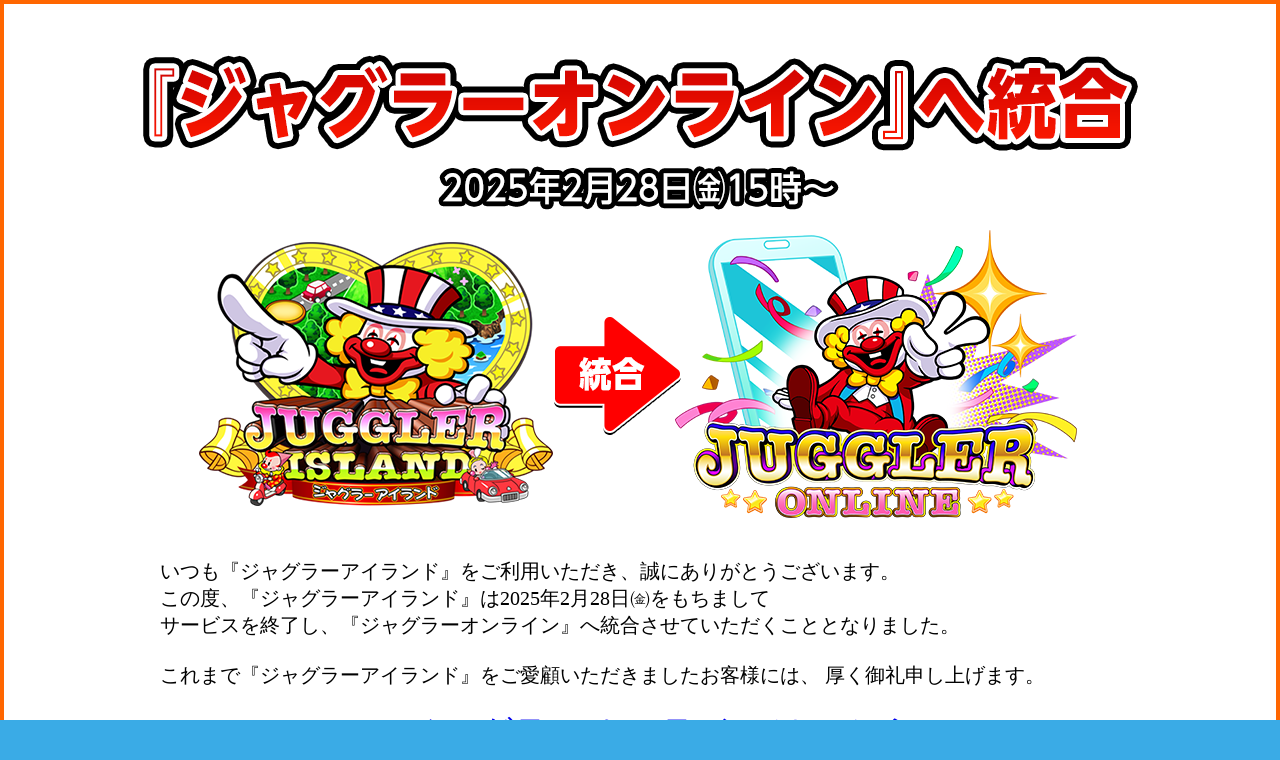

--- FILE ---
content_type: text/html
request_url: https://www.jug-island.net/app_slot/sh/
body_size: 3964
content:
<!DOCTYPE html>
<html>
	<head>
	<meta charset="UTF-8">
	<title>ジャグラーアイランド｜公式サイト</title>
    
    <meta name="keywords" content="ジャグラーアイランド,ジャグラー,北電子,パチスロ,アプリ" />
    <meta name="description" content="「ジャグラーアイランド」オンラインでジャグラーが楽しめるバーチャルホールアプリ！" />
    <meta property="og:type" content="website"/>
    <meta property="og:title" content="ジャグラーアイランド"/>
    <meta property="og:description" content="「ジャグラーアイランド」オンラインでジャグラーが楽しめるバーチャルホールアプリ！" />
    <meta property="og:site_name" content="ジャグラーアイランド">
    <meta property="og:image" content="jia.jpg" />
    <meta property="og:url" content="https://www.jug-island.net/" />
    <meta property="og:locale" content="ja_JP" />
    
    <meta name="google-site-verification" content="MS4tpePBBr7Hhf-B_CwZhE_EImsw3oa4WiJ5C3XBdeA" />
    
    <meta name="viewport" content="width=device-width" />
    <meta name="format-detection" content="telephone=no">
    
    <link rel="apple-touch-icon" href="apple-touch-icon.png" />
    <link href="favicon.ico" rel="shortcut icon" />
	<link rel="stylesheet" href="/css/base.css" type="text/css" />

	</head>
	<body>

<h1>「ジャグラーアイランド」～無料で遊べるバーチャルホール～</h1>		

		
<div id="wrapper">

	
<div id="online＿area">	
	<div id="online_img">
		<a href="https://www.juggler-online.jp/" target="_blank"><img src="/images/online_img02.png" alt="ジャグラーアイランド" title="『ジャグラーオンライン』へ統合"></a>
	</div>
	
	<div id="information_online">
		いつも『ジャグラーアイランド』をご利用いただき、誠にありがとうございます。<br>
		この度、『ジャグラーアイランド』は2025年2月28日㈮をもちまして<br>
		サービスを終了し、『ジャグラーオンライン』へ統合させていただくこととなりました。<br><br>
		これまで『ジャグラーアイランド』をご愛顧いただきましたお客様には、
		厚く御礼申し上げます。
	</div>
	
	<div id="information_online_sp">
		いつも『ジャグラーアイランド』をご利用いただき、誠にありがとうございます。<br>
		この度、『ジャグラーアイランド』は2025年2月28日㈮をもちましてサービスを終了し、『ジャグラーオンライン』へ統合させていただくこととなりました。<br><br>
		これまで『ジャグラーアイランド』をご愛顧いただきましたお客様には、
		厚く御礼申し上げます。
	</div>	
	
	<span style="font-size: 36px;">
		<center><a href="https://www.juggler-online.jp/" target="_blank">&gt;&gt;ジャグラーオンラインはこちら</a></center>
	</span>
	
	
		<!--オンラインbanner-->
		<div id="online">
			<a href="https://www.juggler-online.jp/" target="_blank"><img src="/images/online_banner.png" alt="ジャグラーオンライン" title="ジャグラーオンライン"></a>
		</div>
		<!--オンラインbanner-->

	</div>	
	

    <div id="footer">
            <p>※iPhone/iPod touchはApple Inc.の商標です。iPhone商標は、アイホン株式会社のライセンスに基づき使用されています。<br>
            ※AndroidおよびGoogle Playは米国Google Inc.の商標または登録商標です。</p>
        
            <p id="copy">©&nbsp;<a href="http://www.kitadenshi.co.jp/" target="_blank" style="text-decoration:none; color:#000000;">KITA DENSHI</a>&nbsp;/&nbsp;<a href="http://www.kitac-net.co.jp/" target="_blank" style="text-decoration:none; color:#000000;">Kitac Network</a></p>
    
    </div>
</div>
    
    </body>
</html>


--- FILE ---
content_type: text/css
request_url: https://www.jug-island.net/css/base.css
body_size: 16284
content:
@charset "utf-8";
/* CSS Document */

body{
   background-image:url(../images/bg_01.png);
   background-position:center;
   background-position:top;
   background-repeat:repeat-y;
   background-color:#3aabe6;
   margin:0px;
   padding:0px;
   font-size: 1.0em;
   min-width:100%;
   font-family: "メイリオ", "ＭＳ Ｐゴシック", Osaka, "ヒラギノ角ゴ Pro W3";
}

a img{
  opacity: 1;
  transition: 0.3s;
}
a:hover img{
  opacity: .5;
}


dt {
  float:left;
}
dd {
}

h1{
    display:none;   
}


@media screen and (min-width: 641px) {
#topimg{
   margin:auto;
   width:962px;
}

h2{
    margin:0 0 0px 0px;
    padding:0px;
}

h3{
    margin:2px 0px 0px 0px;
    padding:0px 0px 0px 0px;
}

img{
	margin: 0;
	padding: 0;
    vertical-align: bottom;
}

p{
    margin:0px;
    padding:0px;
}

#wrapper {
    width:100%;
    height: auto !important;
    margin:0 auto;
}

#header{
    margin:10px 0 0 0px;
}

#sp {
    display:none;
    list-style:none; 
}


#online
	{
		margin:0 auto;
		padding: 20px 0 0 0px;
		text-align: center;
		width: 670px;
	}
	
#online_img
	{
		
		text-align: center;
	}	
	
#online＿area
	{
		background-color: #ffffff;
		border: solid 4px #ff6600;
		padding: 50px 50px 30px 50px;
		margin: 0 0 50px 0px;
	}
	
#information_online
	{
		margin:20px auto 0 auto;
		font-size: 20px;
		width: 960px;
		padding: 20px;
		background-color: #ffffff;
		border-radius: 15px;
		
	}		

#information_online_sp
	{
		
		display: none;
		
	}
	

/*pc_menu*/
#menu{
    width:960px;
    height:75px;
    border:#7e4b28 solid 1px;
    vertical-align: middle;
    display: table-cell;
    margin:0px;
    padding:0px;
    text-align: center;
    /* Permalink - use to edit and share this gradient: http://colorzilla.com/gradient-editor/#ffc000+0,ff6e02+23,ffd200+45,ffffff+65,ffd200+100 */
    background: #ffc000; /* Old browsers */
    background: -moz-linear-gradient(top,  #ffc000 0%, #ff6e02 23%, #ffd200 45%, #ffffff 65%, #ffd200 100%); /* FF3.6-15 */
    background: -webkit-linear-gradient(top,  #ffc000 0%,#ff6e02 23%,#ffd200 45%,#ffffff 65%,#ffd200 100%); /* Chrome10-25,Safari5.1-6 */
    background: linear-gradient(to bottom,  #ffc000 0%,#ff6e02 23%,#ffd200 45%,#ffffff 65%,#ffd200 100%); /* W3C, IE10+, FF16+, Chrome26+, Opera12+, Safari7+ */
    filter: progid:DXImageTransform.Microsoft.gradient( startColorstr='#ffc000', endColorstr='#ffd200',GradientType=0 ); /* IE6-9 */
    border-radius: 10px;        /* CSS3草案 */ 
    -webkit-border-radius: 10px;    /* Safari,Google Chrome用 */  
    -moz-border-radius: 10px;   /* Firefox用 */  
}

#menu ul{
  list-style-type: none;  
  margin: 0;  
  padding: 0;
}

#menu li{
    line-height: 56px;
    text-shadow:0 1px 0 rgba(0,0,0,1),0 -1px 0 rgba(0,0,0,0.4);
    display: inline-block;
    margin:0px 0 0 0;  
    padding:0px;
    width:230px;
    height:55px;
    font-weight:bold;
    font-size:1.5em;
    border-radius: 5px;        /* CSS3草案 */ 
    -webkit-border-radius: 5px;    /* Safari,Google Chrome用 */  
    -moz-border-radius: 5px;   /* Firefox用 */  
/* Permalink - use to edit and share this gradient: http://colorzilla.com/gradient-editor/#1f396e+0,003893+50,0c2b89+51,192249+100 */
background: rgb(31,57,110); /* Old browsers */
background: -moz-linear-gradient(top,  rgba(31,57,110,1) 0%, rgba(0,56,147,1) 50%, rgba(12,43,137,1) 51%, rgba(25,34,73,1) 100%); /* FF3.6-15 */
background: -webkit-linear-gradient(top,  rgba(31,57,110,1) 0%,rgba(0,56,147,1) 50%,rgba(12,43,137,1) 51%,rgba(25,34,73,1) 100%); /* Chrome10-25,Safari5.1-6 */
background: linear-gradient(to bottom,  rgba(31,57,110,1) 0%,rgba(0,56,147,1) 50%,rgba(12,43,137,1) 51%,rgba(25,34,73,1) 100%); /* W3C, IE10+, FF16+, Chrome26+, Opera12+, Safari7+ */
filter: progid:DXImageTransform.Microsoft.gradient( startColorstr='#1f396e', endColorstr='#192249',GradientType=0 ); /* IE6-9 */
/* box-shadow */
box-shadow:2px 3px 1px 0px #253f6b inset;
-moz-box-shadow:2px 3px 1px 0px #253f6b inset;
-webkit-box-shadow:2px 3px 1px 0px #253f6b inset;

}

#menu li a {  
    display:block;
}  


#menu a:link{
    color:#ffe705;/*未訪問のリンク*/
    text-decoration:none;
}

#menu a:visited{
    color:#ffe705;/*訪問済みのリンク*/
    text-decoration:none;
}

#menu a:hover{
    color:#ffffff;/*ポイント時のリンク*/
    text-decoration:none;
}

#menu a:active{
    color:#ffffff;/*選択中のリンク*/
    text-decoration:none;
}

	
	

/*pc_menu*/

#content{
    margin:0 auto 0 auto;
    width:960px;
}
	
	

#banner{
    width:640px;
    margin:40px auto 40px auto;
    clear: both;
}

/*お知らせ*/
#info{
    background-image:url(../images/bg_02.png);
    width:920px;
    height:auto;
    border:#000000 solid 1px;
    padding:20px;
    border-radius: 10px;        /* CSS3草案 */ 
    -webkit-border-radius: 10px;    /* Safari,Google Chrome用 */  
    -moz-border-radius: 10px;   /* Firefox用 */  
    
}

#info p{
    text-align:left;
    margin:15px 0 0 0px;
}

#info p#list{
    text-align:right;
    margin:10px 0 0 0px;
}



#info ul{
    list-style:none;
    margin:0 0 0 0px;
    padding:0px;
    vertical-align: bottom;
}

#info li{
    margin:10px 0 0 0px;
    padding:0px;
    vertical-align: bottom;
    line-height:28px;
}

#info_content{
    background: rgba(227,255,255,0.8);
    padding:5px 10px 10px 15px;
    margin:10px 0 0 0px;
}

.news_title{
    margin:0 0 0 0px;
    padding:10px 0 0px 0px;
    position: relative;
    line-height: 1.2em;
}
/*お知らせ*/



#sub_info{
    width:910px;
    margin:0 auto 0px auto;
    clear: both;
}

/*アプリ情報*/
#ap_info{
    background-image:url(../images/bg_03.png);
    width:390px;
    height:315px;
    border:#000000 solid 1px;
    float:right;
    margin:50px 0 50px 0;
    padding:20px;
        border-radius: 10px;        /* CSS3草案 */ 
    -webkit-border-radius: 10px;    /* Safari,Google Chrome用 */  
    -moz-border-radius: 10px;   /* Firefox用 */  
}

#ap_info_content{
    background: rgba(227,255,255,0.8);
    padding:10px;
    margin:10px 0 0 0px;
}

#ap_info_content ul{
    list-style:none;
    margin:0px;
    padding:0px;
}

#ap_info_content li{
    list-style:none;
    margin:0 0 3px 0px;
    padding:0px;
}


#ap_info_content p{
    margin:0 0 10px 0px;
    padding:0px;
}

#ap_info_qr{
    float:left;
    margin:0px 10px 0 0px;
}

#app{
    margin:0px;   
    padding:0px;
}


#googole{
    margin:5px 0 0 0px;
    padding:0px;    
}
/*アプリ情報*/

#twitter_info{
    float:left;
    width:420px;
    height:365px;
    margin:50px 0 50px 0;
}


/*pc_footer*/
#footer{
    background-color:#FFFFFF;
    border:#000000 solid 2px;
    border-right:none;
    border-left:none;   
    margin:30px auto 0 auto;
    padding:20px 0 20px 0px;
    width:100%;
    min-width:960px;
    clear: both;
}

#footer ul{
    padding:0px;
    text-align: center;
}

#footer li{
    margin-left:20px;
    display: inline;
    padding:0px;
}

#footer p{
    margin:0 auto 0 auto;
    padding:0px;
    width:960px;
}

#footer p#copy{
    margin:10px auto 0 auto;
    padding:0px;
    text-align:center; 
}

#footer a:link{
    color:#000000;/*未訪問のリンク*/
}

#footer a:visited{
    color:#000000;/*訪問済みのリンク*/
}

#footer a:hover{
    color:#0000ff;/*ポイント時のリンク*/
}

#footer a:active{
    color:#ff8000;/*選択中のリンク*/
}

/*pc_footer*/


}

@media screen and (max-width: 640px) {
    
    
#topimg{
   margin:auto;
}

#topimg img{
    width:100%;
}

h2{
    margin:0 0 0px 10px;
    padding:0px;
}

h2 img{
  width:100px;
  margin:0px;
  padding:0px;
}

h3{
    margin:2px 0px 0px 0px;
    padding:0px 5px 0px 0px;
    font-size: 1.0em;
}

img{
	margin: 0;
	padding: 0;
    vertical-align: bottom;
}

p{
    margin:0px;
    padding:0px;
}

#wrapper {
    width:100%;
    height: auto !important;
    height:100%;
    margin:0 auto;
    overflow: hidden;
}

#header{
    margin:10px 0 0 0px;
}

#sp{
    max-width:100%;
    margin:10px auto 10px auto;
    padding:0 0 0 0px;
    text-align:center;
}

#sp ul{
    list-style:none;
    margin:0px;
    padding:0px;
}

#sp li {
  display: inline-block;
      margin:0px;
    padding:0px;
}


#sp img{
    width:150px;
    padding:0 0 0 0px;
    margin:0px;
}
	
#online
	{
		margin:20px auto 0 auto;
		text-align: center;
		background-color: aliceblue;
		width: 90%;
	}	
	
#online img
	{
		width: 100%;
		
	}

#information_online
	{
		display: none;
	}
		
#online_img
	{
		
		text-align: center;
	}	
	
#online_img img
	{	
		width: 100%;
	}
	
#online＿area
	{
		background-color: #ffffff;
		border: solid 4px #ff6600;
		padding: 20px;
		margin: 0 0 50px 0px;
	}	
	
#information_online_sp
	{
		margin:20px auto 0 auto;
		font-size: 1.2em;
		width: 85%;
		padding: 20px;
		background-color: #ffffff;
		border-radius: 15px;
		
	}	
	

/*sp_menu*/
#menu{
    width:100%;
    height:auto;
    border:#7e4b28 solid 1px;
    margin:0 0 20px 0px;
    padding:0px;
    text-align: center;
    /* Permalink - use to edit and share this gradient: http://colorzilla.com/gradient-editor/#ffc000+0,ff6e02+23,ffd200+45,ffffff+65,ffd200+100 */
    background: #ffc000; /* Old browsers */
    background: -moz-linear-gradient(top,  #ffc000 0%, #ff6e02 23%, #ffd200 45%, #ffffff 65%, #ffd200 100%); /* FF3.6-15 */
    background: -webkit-linear-gradient(top,  #ffc000 0%,#ff6e02 23%,#ffd200 45%,#ffffff 65%,#ffd200 100%); /* Chrome10-25,Safari5.1-6 */
    background: linear-gradient(to bottom,  #ffc000 0%,#ff6e02 23%,#ffd200 45%,#ffffff 65%,#ffd200 100%); /* W3C, IE10+, FF16+, Chrome26+, Opera12+, Safari7+ */
    filter: progid:DXImageTransform.Microsoft.gradient( startColorstr='#ffc000', endColorstr='#ffd200',GradientType=0 ); /* IE6-9 */
}

#menu ul{
  list-style-type: none;  
  margin: 0;  
  padding: 0;
}

#menu li{
    line-height: 26px;
    text-shadow:0 1px 0 rgba(0,0,0,1),0 -1px 0 rgba(0,0,0,0.4);
    display: inline-block;
    margin:2px 0 2px 0;  
    padding:5px 0 5px 0px;
    width:45%;
    height:25px;
    font-weight:bold;
    border-radius: 5px;        /* CSS3草案 */ 
    -webkit-border-radius: 5px;    /* Safari,Google Chrome用 */  
    -moz-border-radius: 5px;   /* Firefox用 */  
filter: progid:DXImageTransform.Microsoft.gradient(startColorstr = '#1d3364', endColorstr = '#121939');
/*INNER ELEMENTS MUST NOT BREAK THIS ELEMENTS BOUNDARIES*/
/*Element must have a height (not auto)*/
/*All filters must be placed together*/
-ms-filter: "progid:DXImageTransform.Microsoft.gradient(startColorstr = '#1d3364', endColorstr = '#121939')";
/*Element must have a height (not auto)*/
/*All filters must be placed together*/
background-image: -moz-linear-gradient(top, #1d3364, #121939);
background-image: -ms-linear-gradient(top, #1d3364, #121939);
background-image: -o-linear-gradient(top, #1d3364, #121939);
background-image: -webkit-gradient(linear, center top, center bottom, from(#1d3364), to(#121939));
background-image: -webkit-linear-gradient(top, #1d3364, #121939);
background-image: linear-gradient(top, #1d3364, #121939);
/*--IE9 DOES NOT SUPPORT CSS3 GRADIENT BACKGROUNDS--*/

/* box-shadow */
box-shadow:2px 3px 1px 0px #253f6b inset;
-moz-box-shadow:2px 3px 1px 0px #253f6b inset;
-webkit-box-shadow:2px 3px 1px 0px #253f6b inset;


}

#menu li a {  
    display:block;
} 

#menu a:link{
    color:#ffe705;/*未訪問のリンク*/
    text-decoration:none;
}

#menu a:visited{
    color:#ffe705;/*訪問済みのリンク*/
    text-decoration:none;
}

#menu a:hover{
    color:#ffffff;/*ポイント時のリンク*/
    text-decoration:none;
}

#menu a:active{
    color:#ffffff;/*選択中のリンク*/
    text-decoration:none;
}
/*sp_menu*/

#content{
    margin:0 auto 0 auto;
    width:100%;
}

#banner{
    width:100%;
    margin:30px auto 0px auto;
    clear: both;
}

/*お知らせ*/
#info{
    width:100%;
    height:auto;
    border:#000000 solid 1px;
    margin:0px;
    padding:5px 0 0 0px;
    /* Permalink - use to edit and share this gradient: http://colorzilla.com/gradient-editor/#19c6fa+0,72f0fe+100 */
background: #19c6fa; /* Old browsers */
background: -moz-linear-gradient(left,  #19c6fa 0%, #72f0fe 100%); /* FF3.6-15 */
background: -webkit-linear-gradient(left,  #19c6fa 0%,#72f0fe 100%); /* Chrome10-25,Safari5.1-6 */
background: linear-gradient(to right,  #19c6fa 0%,#72f0fe 100%); /* W3C, IE10+, FF16+, Chrome26+, Opera12+, Safari7+ */
filter: progid:DXImageTransform.Microsoft.gradient( startColorstr='#19c6fa', endColorstr='#72f0fe',GradientType=1 ); /* IE6-9 */
}

#info p{
    text-align:left;
    margin:15px 0 0 0px;
}

#info p#list{
    margin:20px 0 0 0px;
}

#info ul{
    list-style:none;
    margin:0 0 0 0px;
    padding:0px;
    vertical-align: bottom;
}

#info li{
    margin:10px 0 0 0px;
    padding:0px;
    vertical-align: bottom;
    line-height:28px;
}

#info_content{
    width:100%;
    background: rgba(227,255,255,0.8);
    padding:0px 0px 10px 10px;
    margin:0px 0 20px 0px;
}

#info_title{
    margin:0 0 10px 10px;
}

#info_title img{
    width:100px;
}

.news_title{
    margin:0 0 0 0px;
    padding:10px 0 2px 0px;
    position: relative;
    line-height: 1.2em;
}

/*お知らせ*/
#sub_info{
    width:100%;
    margin:0 auto 0px auto;
    clear: both;
}

/*アプリ情報*/
#ap_info{
    width:100%;
    height:auto;
    border:#000000 solid 1px;
    margin:50px 0 20px 0;
    padding:0px 0 0 0px;
    clear: both;
        /* Permalink - use to edit and share this gradient: http://colorzilla.com/gradient-editor/#19c6fa+0,72f0fe+100 */
background: #19c6fa; /* Old browsers */
background: -moz-linear-gradient(left,  #19c6fa 0%, #72f0fe 100%); /* FF3.6-15 */
background: -webkit-linear-gradient(left,  #19c6fa 0%,#72f0fe 100%); /* Chrome10-25,Safari5.1-6 */
background: linear-gradient(to right,  #19c6fa 0%,#72f0fe 100%); /* W3C, IE10+, FF16+, Chrome26+, Opera12+, Safari7+ */
filter: progid:DXImageTransform.Microsoft.gradient( startColorstr='#19c6fa', endColorstr='#72f0fe',GradientType=1 ); /* IE6-9 */

}


#ap_info_content{
    width:100%;
    background: rgba(227,255,255,0.8);
    padding:5px 0px 10px 10px;
    margin:10px 0 20px 0px;
}

#ap_info_content p{
    margin:0 0 10px 0px;
    line-height:18px;
    padding:0px;
}

#ap_info_qr{
    display:none
}

#ap_info_content ul{
    list-style:none;
    margin:0px;
    padding:0px;
}

#ap_info_content li {
  display: inline-block;
  margin:0px;
  padding:0px;
}

#ap_info_content img{
    width:150px;
}

#app_title{
    margin:0 0 0 10px;
}

#app_title img{
    width:120px;
}

/*アプリ情報*/

#twitter_info{
    width:100%;
    margin:50px auto 30px auto;
}


/*sp_footer*/
#footer{
    background-color:#FFFFFF;
    border:#000000 solid 2px;
    border-right:none;
    border-left:none;    
    margin:0px 0 0 0px;
    padding:10px 10px 10px 10px;
    width:100%;
    clear: both;
    font-size: 0.8em;
    text-align:center;
}

#footer ul{
    margin:10px 0px 10px 0px;
    padding:0px;

}

#footer li{
    list-style:none;
    margin:5px 0 0 0; 
    padding:0px;
    display: inline;
}


#footer p{
   margin:0 auto 10px auto;
   padding:0px;
   text-align:left;
}

#footer p#copy{
    margin:10px auto 0 auto;
    padding:0px;
    text-align:center; 
}

#footer a:link{
    color:#000000;/*未訪問のリンク*/
}

#footer a:visited{
    color:#000000;/*訪問済みのリンク*/
}

#footer a:hover{
    color:#0000ff;/*ポイント時のリンク*/
}

#footer a:active{
    color:#ff8000;/*選択中のリンク*/
}
/*sp_footer*/

}